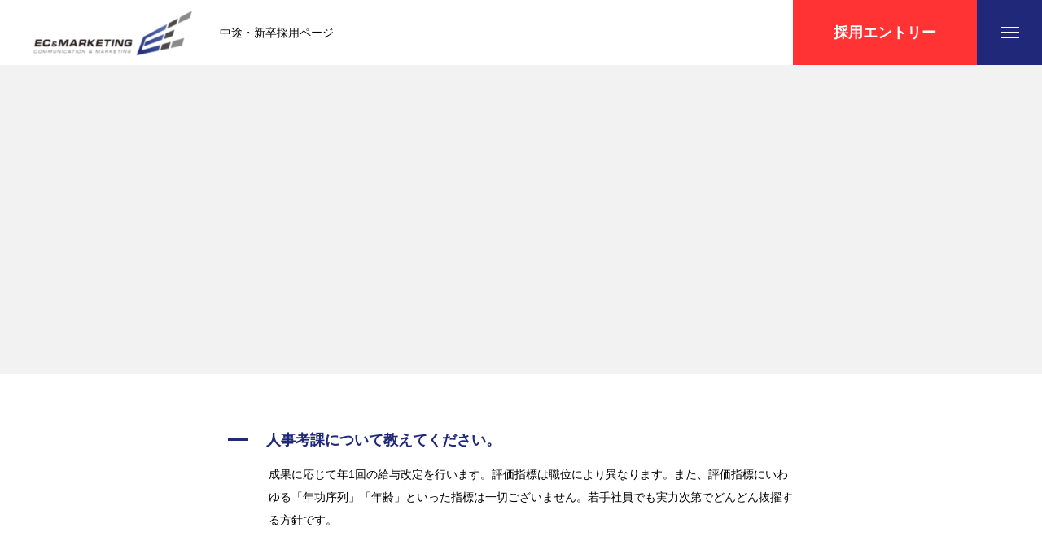

--- FILE ---
content_type: text/html; charset=UTF-8
request_url: https://recruit.ecmarketing.co.jp/ufaq/004-2/
body_size: 15229
content:
<!DOCTYPE html>
<html class="pc" lang="ja">
<head>
<meta charset="UTF-8">
<!--[if IE]><meta http-equiv="X-UA-Compatible" content="IE=edge"><![endif]-->
<meta name="viewport" content="width=device-width">
<title>人事考課について教えてください。 | ECマーケティング株式会社 中途・新卒採用ページ</title>
<meta name="description" content="成果に応じて年1回の給与改定を行います。評価指標は職位により異なります。また、評価指標にいわゆる「年功序列」「年齢」といった指標は一切ございません。若手社員でも実力次第でどんどん抜擢する方針です。">
<link rel="pingback" href="https://recruit.ecmarketing.co.jp/xmlrpc.php">
<link rel="shortcut icon" href="https://recruit.ecmarketing.co.jp/wp-content/uploads/2022/01/図1-1.png">
<meta name='robots' content='max-image-preview:large' />
<link rel="alternate" type="application/rss+xml" title="ECマーケティング株式会社 中途・新卒採用ページ &raquo; フィード" href="https://recruit.ecmarketing.co.jp/feed/" />
<link rel="alternate" type="application/rss+xml" title="ECマーケティング株式会社 中途・新卒採用ページ &raquo; コメントフィード" href="https://recruit.ecmarketing.co.jp/comments/feed/" />
<link rel="alternate" type="application/rss+xml" title="ECマーケティング株式会社 中途・新卒採用ページ &raquo; 人事考課について教えてください。 のコメントのフィード" href="https://recruit.ecmarketing.co.jp/ufaq/004-2/feed/" />
<link rel="alternate" title="oEmbed (JSON)" type="application/json+oembed" href="https://recruit.ecmarketing.co.jp/wp-json/oembed/1.0/embed?url=https%3A%2F%2Frecruit.ecmarketing.co.jp%2Fufaq%2F004-2%2F" />
<link rel="alternate" title="oEmbed (XML)" type="text/xml+oembed" href="https://recruit.ecmarketing.co.jp/wp-json/oembed/1.0/embed?url=https%3A%2F%2Frecruit.ecmarketing.co.jp%2Fufaq%2F004-2%2F&#038;format=xml" />
<style id='wp-img-auto-sizes-contain-inline-css' type='text/css'>
img:is([sizes=auto i],[sizes^="auto," i]){contain-intrinsic-size:3000px 1500px}
/*# sourceURL=wp-img-auto-sizes-contain-inline-css */
</style>
<link rel='stylesheet' id='style-css' href='https://recruit.ecmarketing.co.jp/wp-content/themes/massive_tcd084/style.css?ver=1.3.3' type='text/css' media='all' />
<style id='wp-block-library-inline-css' type='text/css'>
:root{--wp-block-synced-color:#7a00df;--wp-block-synced-color--rgb:122,0,223;--wp-bound-block-color:var(--wp-block-synced-color);--wp-editor-canvas-background:#ddd;--wp-admin-theme-color:#007cba;--wp-admin-theme-color--rgb:0,124,186;--wp-admin-theme-color-darker-10:#006ba1;--wp-admin-theme-color-darker-10--rgb:0,107,160.5;--wp-admin-theme-color-darker-20:#005a87;--wp-admin-theme-color-darker-20--rgb:0,90,135;--wp-admin-border-width-focus:2px}@media (min-resolution:192dpi){:root{--wp-admin-border-width-focus:1.5px}}.wp-element-button{cursor:pointer}:root .has-very-light-gray-background-color{background-color:#eee}:root .has-very-dark-gray-background-color{background-color:#313131}:root .has-very-light-gray-color{color:#eee}:root .has-very-dark-gray-color{color:#313131}:root .has-vivid-green-cyan-to-vivid-cyan-blue-gradient-background{background:linear-gradient(135deg,#00d084,#0693e3)}:root .has-purple-crush-gradient-background{background:linear-gradient(135deg,#34e2e4,#4721fb 50%,#ab1dfe)}:root .has-hazy-dawn-gradient-background{background:linear-gradient(135deg,#faaca8,#dad0ec)}:root .has-subdued-olive-gradient-background{background:linear-gradient(135deg,#fafae1,#67a671)}:root .has-atomic-cream-gradient-background{background:linear-gradient(135deg,#fdd79a,#004a59)}:root .has-nightshade-gradient-background{background:linear-gradient(135deg,#330968,#31cdcf)}:root .has-midnight-gradient-background{background:linear-gradient(135deg,#020381,#2874fc)}:root{--wp--preset--font-size--normal:16px;--wp--preset--font-size--huge:42px}.has-regular-font-size{font-size:1em}.has-larger-font-size{font-size:2.625em}.has-normal-font-size{font-size:var(--wp--preset--font-size--normal)}.has-huge-font-size{font-size:var(--wp--preset--font-size--huge)}.has-text-align-center{text-align:center}.has-text-align-left{text-align:left}.has-text-align-right{text-align:right}.has-fit-text{white-space:nowrap!important}#end-resizable-editor-section{display:none}.aligncenter{clear:both}.items-justified-left{justify-content:flex-start}.items-justified-center{justify-content:center}.items-justified-right{justify-content:flex-end}.items-justified-space-between{justify-content:space-between}.screen-reader-text{border:0;clip-path:inset(50%);height:1px;margin:-1px;overflow:hidden;padding:0;position:absolute;width:1px;word-wrap:normal!important}.screen-reader-text:focus{background-color:#ddd;clip-path:none;color:#444;display:block;font-size:1em;height:auto;left:5px;line-height:normal;padding:15px 23px 14px;text-decoration:none;top:5px;width:auto;z-index:100000}html :where(.has-border-color){border-style:solid}html :where([style*=border-top-color]){border-top-style:solid}html :where([style*=border-right-color]){border-right-style:solid}html :where([style*=border-bottom-color]){border-bottom-style:solid}html :where([style*=border-left-color]){border-left-style:solid}html :where([style*=border-width]){border-style:solid}html :where([style*=border-top-width]){border-top-style:solid}html :where([style*=border-right-width]){border-right-style:solid}html :where([style*=border-bottom-width]){border-bottom-style:solid}html :where([style*=border-left-width]){border-left-style:solid}html :where(img[class*=wp-image-]){height:auto;max-width:100%}:where(figure){margin:0 0 1em}html :where(.is-position-sticky){--wp-admin--admin-bar--position-offset:var(--wp-admin--admin-bar--height,0px)}@media screen and (max-width:600px){html :where(.is-position-sticky){--wp-admin--admin-bar--position-offset:0px}}

/*# sourceURL=wp-block-library-inline-css */
</style><style id='wp-block-paragraph-inline-css' type='text/css'>
.is-small-text{font-size:.875em}.is-regular-text{font-size:1em}.is-large-text{font-size:2.25em}.is-larger-text{font-size:3em}.has-drop-cap:not(:focus):first-letter{float:left;font-size:8.4em;font-style:normal;font-weight:100;line-height:.68;margin:.05em .1em 0 0;text-transform:uppercase}body.rtl .has-drop-cap:not(:focus):first-letter{float:none;margin-left:.1em}p.has-drop-cap.has-background{overflow:hidden}:root :where(p.has-background){padding:1.25em 2.375em}:where(p.has-text-color:not(.has-link-color)) a{color:inherit}p.has-text-align-left[style*="writing-mode:vertical-lr"],p.has-text-align-right[style*="writing-mode:vertical-rl"]{rotate:180deg}
/*# sourceURL=https://recruit.ecmarketing.co.jp/wp-includes/blocks/paragraph/style.min.css */
</style>
<style id='global-styles-inline-css' type='text/css'>
:root{--wp--preset--aspect-ratio--square: 1;--wp--preset--aspect-ratio--4-3: 4/3;--wp--preset--aspect-ratio--3-4: 3/4;--wp--preset--aspect-ratio--3-2: 3/2;--wp--preset--aspect-ratio--2-3: 2/3;--wp--preset--aspect-ratio--16-9: 16/9;--wp--preset--aspect-ratio--9-16: 9/16;--wp--preset--color--black: #000000;--wp--preset--color--cyan-bluish-gray: #abb8c3;--wp--preset--color--white: #ffffff;--wp--preset--color--pale-pink: #f78da7;--wp--preset--color--vivid-red: #cf2e2e;--wp--preset--color--luminous-vivid-orange: #ff6900;--wp--preset--color--luminous-vivid-amber: #fcb900;--wp--preset--color--light-green-cyan: #7bdcb5;--wp--preset--color--vivid-green-cyan: #00d084;--wp--preset--color--pale-cyan-blue: #8ed1fc;--wp--preset--color--vivid-cyan-blue: #0693e3;--wp--preset--color--vivid-purple: #9b51e0;--wp--preset--gradient--vivid-cyan-blue-to-vivid-purple: linear-gradient(135deg,rgb(6,147,227) 0%,rgb(155,81,224) 100%);--wp--preset--gradient--light-green-cyan-to-vivid-green-cyan: linear-gradient(135deg,rgb(122,220,180) 0%,rgb(0,208,130) 100%);--wp--preset--gradient--luminous-vivid-amber-to-luminous-vivid-orange: linear-gradient(135deg,rgb(252,185,0) 0%,rgb(255,105,0) 100%);--wp--preset--gradient--luminous-vivid-orange-to-vivid-red: linear-gradient(135deg,rgb(255,105,0) 0%,rgb(207,46,46) 100%);--wp--preset--gradient--very-light-gray-to-cyan-bluish-gray: linear-gradient(135deg,rgb(238,238,238) 0%,rgb(169,184,195) 100%);--wp--preset--gradient--cool-to-warm-spectrum: linear-gradient(135deg,rgb(74,234,220) 0%,rgb(151,120,209) 20%,rgb(207,42,186) 40%,rgb(238,44,130) 60%,rgb(251,105,98) 80%,rgb(254,248,76) 100%);--wp--preset--gradient--blush-light-purple: linear-gradient(135deg,rgb(255,206,236) 0%,rgb(152,150,240) 100%);--wp--preset--gradient--blush-bordeaux: linear-gradient(135deg,rgb(254,205,165) 0%,rgb(254,45,45) 50%,rgb(107,0,62) 100%);--wp--preset--gradient--luminous-dusk: linear-gradient(135deg,rgb(255,203,112) 0%,rgb(199,81,192) 50%,rgb(65,88,208) 100%);--wp--preset--gradient--pale-ocean: linear-gradient(135deg,rgb(255,245,203) 0%,rgb(182,227,212) 50%,rgb(51,167,181) 100%);--wp--preset--gradient--electric-grass: linear-gradient(135deg,rgb(202,248,128) 0%,rgb(113,206,126) 100%);--wp--preset--gradient--midnight: linear-gradient(135deg,rgb(2,3,129) 0%,rgb(40,116,252) 100%);--wp--preset--font-size--small: 13px;--wp--preset--font-size--medium: 20px;--wp--preset--font-size--large: 36px;--wp--preset--font-size--x-large: 42px;--wp--preset--spacing--20: 0.44rem;--wp--preset--spacing--30: 0.67rem;--wp--preset--spacing--40: 1rem;--wp--preset--spacing--50: 1.5rem;--wp--preset--spacing--60: 2.25rem;--wp--preset--spacing--70: 3.38rem;--wp--preset--spacing--80: 5.06rem;--wp--preset--shadow--natural: 6px 6px 9px rgba(0, 0, 0, 0.2);--wp--preset--shadow--deep: 12px 12px 50px rgba(0, 0, 0, 0.4);--wp--preset--shadow--sharp: 6px 6px 0px rgba(0, 0, 0, 0.2);--wp--preset--shadow--outlined: 6px 6px 0px -3px rgb(255, 255, 255), 6px 6px rgb(0, 0, 0);--wp--preset--shadow--crisp: 6px 6px 0px rgb(0, 0, 0);}:where(.is-layout-flex){gap: 0.5em;}:where(.is-layout-grid){gap: 0.5em;}body .is-layout-flex{display: flex;}.is-layout-flex{flex-wrap: wrap;align-items: center;}.is-layout-flex > :is(*, div){margin: 0;}body .is-layout-grid{display: grid;}.is-layout-grid > :is(*, div){margin: 0;}:where(.wp-block-columns.is-layout-flex){gap: 2em;}:where(.wp-block-columns.is-layout-grid){gap: 2em;}:where(.wp-block-post-template.is-layout-flex){gap: 1.25em;}:where(.wp-block-post-template.is-layout-grid){gap: 1.25em;}.has-black-color{color: var(--wp--preset--color--black) !important;}.has-cyan-bluish-gray-color{color: var(--wp--preset--color--cyan-bluish-gray) !important;}.has-white-color{color: var(--wp--preset--color--white) !important;}.has-pale-pink-color{color: var(--wp--preset--color--pale-pink) !important;}.has-vivid-red-color{color: var(--wp--preset--color--vivid-red) !important;}.has-luminous-vivid-orange-color{color: var(--wp--preset--color--luminous-vivid-orange) !important;}.has-luminous-vivid-amber-color{color: var(--wp--preset--color--luminous-vivid-amber) !important;}.has-light-green-cyan-color{color: var(--wp--preset--color--light-green-cyan) !important;}.has-vivid-green-cyan-color{color: var(--wp--preset--color--vivid-green-cyan) !important;}.has-pale-cyan-blue-color{color: var(--wp--preset--color--pale-cyan-blue) !important;}.has-vivid-cyan-blue-color{color: var(--wp--preset--color--vivid-cyan-blue) !important;}.has-vivid-purple-color{color: var(--wp--preset--color--vivid-purple) !important;}.has-black-background-color{background-color: var(--wp--preset--color--black) !important;}.has-cyan-bluish-gray-background-color{background-color: var(--wp--preset--color--cyan-bluish-gray) !important;}.has-white-background-color{background-color: var(--wp--preset--color--white) !important;}.has-pale-pink-background-color{background-color: var(--wp--preset--color--pale-pink) !important;}.has-vivid-red-background-color{background-color: var(--wp--preset--color--vivid-red) !important;}.has-luminous-vivid-orange-background-color{background-color: var(--wp--preset--color--luminous-vivid-orange) !important;}.has-luminous-vivid-amber-background-color{background-color: var(--wp--preset--color--luminous-vivid-amber) !important;}.has-light-green-cyan-background-color{background-color: var(--wp--preset--color--light-green-cyan) !important;}.has-vivid-green-cyan-background-color{background-color: var(--wp--preset--color--vivid-green-cyan) !important;}.has-pale-cyan-blue-background-color{background-color: var(--wp--preset--color--pale-cyan-blue) !important;}.has-vivid-cyan-blue-background-color{background-color: var(--wp--preset--color--vivid-cyan-blue) !important;}.has-vivid-purple-background-color{background-color: var(--wp--preset--color--vivid-purple) !important;}.has-black-border-color{border-color: var(--wp--preset--color--black) !important;}.has-cyan-bluish-gray-border-color{border-color: var(--wp--preset--color--cyan-bluish-gray) !important;}.has-white-border-color{border-color: var(--wp--preset--color--white) !important;}.has-pale-pink-border-color{border-color: var(--wp--preset--color--pale-pink) !important;}.has-vivid-red-border-color{border-color: var(--wp--preset--color--vivid-red) !important;}.has-luminous-vivid-orange-border-color{border-color: var(--wp--preset--color--luminous-vivid-orange) !important;}.has-luminous-vivid-amber-border-color{border-color: var(--wp--preset--color--luminous-vivid-amber) !important;}.has-light-green-cyan-border-color{border-color: var(--wp--preset--color--light-green-cyan) !important;}.has-vivid-green-cyan-border-color{border-color: var(--wp--preset--color--vivid-green-cyan) !important;}.has-pale-cyan-blue-border-color{border-color: var(--wp--preset--color--pale-cyan-blue) !important;}.has-vivid-cyan-blue-border-color{border-color: var(--wp--preset--color--vivid-cyan-blue) !important;}.has-vivid-purple-border-color{border-color: var(--wp--preset--color--vivid-purple) !important;}.has-vivid-cyan-blue-to-vivid-purple-gradient-background{background: var(--wp--preset--gradient--vivid-cyan-blue-to-vivid-purple) !important;}.has-light-green-cyan-to-vivid-green-cyan-gradient-background{background: var(--wp--preset--gradient--light-green-cyan-to-vivid-green-cyan) !important;}.has-luminous-vivid-amber-to-luminous-vivid-orange-gradient-background{background: var(--wp--preset--gradient--luminous-vivid-amber-to-luminous-vivid-orange) !important;}.has-luminous-vivid-orange-to-vivid-red-gradient-background{background: var(--wp--preset--gradient--luminous-vivid-orange-to-vivid-red) !important;}.has-very-light-gray-to-cyan-bluish-gray-gradient-background{background: var(--wp--preset--gradient--very-light-gray-to-cyan-bluish-gray) !important;}.has-cool-to-warm-spectrum-gradient-background{background: var(--wp--preset--gradient--cool-to-warm-spectrum) !important;}.has-blush-light-purple-gradient-background{background: var(--wp--preset--gradient--blush-light-purple) !important;}.has-blush-bordeaux-gradient-background{background: var(--wp--preset--gradient--blush-bordeaux) !important;}.has-luminous-dusk-gradient-background{background: var(--wp--preset--gradient--luminous-dusk) !important;}.has-pale-ocean-gradient-background{background: var(--wp--preset--gradient--pale-ocean) !important;}.has-electric-grass-gradient-background{background: var(--wp--preset--gradient--electric-grass) !important;}.has-midnight-gradient-background{background: var(--wp--preset--gradient--midnight) !important;}.has-small-font-size{font-size: var(--wp--preset--font-size--small) !important;}.has-medium-font-size{font-size: var(--wp--preset--font-size--medium) !important;}.has-large-font-size{font-size: var(--wp--preset--font-size--large) !important;}.has-x-large-font-size{font-size: var(--wp--preset--font-size--x-large) !important;}
/*# sourceURL=global-styles-inline-css */
</style>

<style id='classic-theme-styles-inline-css' type='text/css'>
/*! This file is auto-generated */
.wp-block-button__link{color:#fff;background-color:#32373c;border-radius:9999px;box-shadow:none;text-decoration:none;padding:calc(.667em + 2px) calc(1.333em + 2px);font-size:1.125em}.wp-block-file__button{background:#32373c;color:#fff;text-decoration:none}
/*# sourceURL=/wp-includes/css/classic-themes.min.css */
</style>
<link rel='stylesheet' id='contact-form-7-css' href='https://recruit.ecmarketing.co.jp/wp-content/plugins/contact-form-7/includes/css/styles.css?ver=5.5.2' type='text/css' media='all' />
<link rel='stylesheet' id='contact-form-7-confirm-css' href='https://recruit.ecmarketing.co.jp/wp-content/plugins/contact-form-7-add-confirm/includes/css/styles.css?ver=5.1' type='text/css' media='all' />
<script type="text/javascript" src="https://recruit.ecmarketing.co.jp/wp-includes/js/jquery/jquery.min.js?ver=3.7.1" id="jquery-core-js"></script>
<script type="text/javascript" src="https://recruit.ecmarketing.co.jp/wp-includes/js/jquery/jquery-migrate.min.js?ver=3.4.1" id="jquery-migrate-js"></script>
<link rel="https://api.w.org/" href="https://recruit.ecmarketing.co.jp/wp-json/" /><link rel="alternate" title="JSON" type="application/json" href="https://recruit.ecmarketing.co.jp/wp-json/wp/v2/ufaq/317" /><link rel="canonical" href="https://recruit.ecmarketing.co.jp/ufaq/004-2/" />
<link rel='shortlink' href='https://recruit.ecmarketing.co.jp/?p=317' />
    
    <script type="text/javascript">
        var ajaxurl = 'https://recruit.ecmarketing.co.jp/wp-admin/admin-ajax.php';
    </script>

<link rel="stylesheet" href="https://recruit.ecmarketing.co.jp/wp-content/themes/massive_tcd084/css/design-plus.css?ver=1.3.3">
<link rel="stylesheet" href="https://recruit.ecmarketing.co.jp/wp-content/themes/massive_tcd084/css/sns-botton.css?ver=1.3.3">
<link rel="stylesheet" media="screen and (max-width:1200px)" href="https://recruit.ecmarketing.co.jp/wp-content/themes/massive_tcd084/css/responsive.css?ver=1.3.3">
<link rel="stylesheet" media="screen and (max-width:1200px)" href="https://recruit.ecmarketing.co.jp/wp-content/themes/massive_tcd084/css/footer-bar.css?ver=1.3.3">

<script src="https://recruit.ecmarketing.co.jp/wp-content/themes/massive_tcd084/js/jquery.easing.1.4.js?ver=1.3.3"></script>
<script src="https://recruit.ecmarketing.co.jp/wp-content/themes/massive_tcd084/js/jscript.js?ver=1.3.3"></script>
<script src="https://recruit.ecmarketing.co.jp/wp-content/themes/massive_tcd084/js/comment.js?ver=1.3.3"></script>
<script src="https://recruit.ecmarketing.co.jp/wp-content/themes/massive_tcd084/js/parallax.js?ver=1.3.3"></script>

<link rel="stylesheet" href="https://recruit.ecmarketing.co.jp/wp-content/themes/massive_tcd084/js/simplebar.css?ver=1.3.3">
<script src="https://recruit.ecmarketing.co.jp/wp-content/themes/massive_tcd084/js/simplebar.min.js?ver=1.3.3"></script>




<style type="text/css">

body, input, textarea { font-family: Arial, "Hiragino Sans", "ヒラギノ角ゴ ProN", "Hiragino Kaku Gothic ProN", "游ゴシック", YuGothic, "メイリオ", Meiryo, sans-serif; }

.rich_font, .p-vertical { font-family: Arial, "Hiragino Sans", "ヒラギノ角ゴ ProN", "Hiragino Kaku Gothic ProN", "游ゴシック", YuGothic, "メイリオ", Meiryo, sans-serif; font-weight:500; }

.rich_font_type1 { font-family: Arial, "Hiragino Kaku Gothic ProN", "ヒラギノ角ゴ ProN W3", "メイリオ", Meiryo, sans-serif; }
.rich_font_type2 { font-family: Arial, "Hiragino Sans", "ヒラギノ角ゴ ProN", "Hiragino Kaku Gothic ProN", "游ゴシック", YuGothic, "メイリオ", Meiryo, sans-serif; font-weight:500; }
.rich_font_type3 { font-family: "Times New Roman" , "游明朝" , "Yu Mincho" , "游明朝体" , "YuMincho" , "ヒラギノ明朝 Pro W3" , "Hiragino Mincho Pro" , "HiraMinProN-W3" , "HGS明朝E" , "ＭＳ Ｐ明朝" , "MS PMincho" , serif; font-weight:500; }

.post_content, #next_prev_post { font-family: "Times New Roman" , "游明朝" , "Yu Mincho" , "游明朝体" , "YuMincho" , "ヒラギノ明朝 Pro W3" , "Hiragino Mincho Pro" , "HiraMinProN-W3" , "HGS明朝E" , "ＭＳ Ｐ明朝" , "MS PMincho" , serif; }
.widget_headline, .widget_tab_post_list_button a, .search_box_headline { font-family: Arial, "Hiragino Sans", "ヒラギノ角ゴ ProN", "Hiragino Kaku Gothic ProN", "游ゴシック", YuGothic, "メイリオ", Meiryo, sans-serif; }

.pc .header_fix #header, .mobile .header_fix_mobile #header { background:rgba(255,255,255,1); }
#header:hover, html.open_menu #header { background:rgba(255,255,255,1) !important; }
#header_button a { font-size:18px; }
#header_button .num1 { color:#ffffff; background:#ff3333; }
#header_button .num1:hover { background:#ff7a7a; }
#menu_button { background:#1f2879; }
#menu_button:hover { background:#1f2879; }
#menu_button span { background:#ffffff; }
#drawer_menu { color:#ffffff; background:#1f2879; }
#drawer_menu a { color:#ffffff; }
#global_menu li a { font-size:20px; border-color:#7172ba; }
#global_menu .sub-menu li a { border-color:#444444 !important; }
#global_menu .sub-menu li a:hover { background:none; }
#global_menu li a:hover, #global_menu .menu-item-has-children.open > a { background:#121848; border-color:#121848; }
#drawer_footer_menu li a:hover, #drawer_footer_sns a:hover:before { color:#000000; }
#drawer_search { background:#ffffff; }
@media screen and (max-width:750px) {
  #global_menu li a { font-size:16px; }
}
#global_menu .child_menu { background:#000000; }
#global_menu a .sub_title { color:#7172ba; }
.mega_menu .title { font-size:14px; }
.mega_menu a:before {
  background: -moz-linear-gradient(left,  rgba(13,55,71,1) 0%, rgba(13,55,71,0) 100%);
  background: -webkit-linear-gradient(left,  rgba(13,55,71,1) 0%,rgba(13,55,71,0) 100%);
  background: linear-gradient(to right,  rgba(13,55,71,1) 0%,rgba(13,55,71,0) 100%);
}
@media screen and (max-width:750px) {
  .mega_menu .title { font-size:12px; }
}
#copyright { color:#ffffff; background:#1f2879; }
#return_top_pc a { border-color:#dddddd; background:#ffffff; }
#return_top_pc a:hover { background:#f2f2f2; }
#return_top_pc a:before { color:#000000 !important; }
#return_top a:before { color:#ffffff; }
#return_top a { background:#000000; }
#return_top a:hover { background:#121848; }
#footer_banner .title { font-size:22px; }
#footer_banner .desc { font-size:14px; }
#footer_banner .banner1 a { color:#ffffff !important; background:#1f2879; }
#footer_banner .banner1 a:hover { background:#121848; }
#footer_banner .banner2 a { color:#ffffff !important; background:#1f2879; }
#footer_banner .banner2 a:hover { background:#121848; }
#footer_menu .title { font-size:20px; }
#footer_menu .sub_title { font-size:16px; color:#1f2879; }
@media screen and (max-width:750px) {
  #footer_banner .title { font-size:18px; }
  #footer_banner .desc { font-size:12px; }
  #footer_menu .title { font-size:18px; }
  #footer_menu .sub_title { font-size:14px; }
}

.author_profile a.avatar img, .animate_image img, .animate_background .image, #recipe_archive .blur_image {
  width:100%; height:auto;
  -webkit-transition: transform  0.75s ease;
  transition: transform  0.75s ease;
}
.author_profile a.avatar:hover img, .animate_image:hover img, .animate_background:hover .image, #recipe_archive a:hover .blur_image {
  -webkit-transform: scale(1.2);
  transform: scale(1.2);
}



a { color:#000; }

.cb_news_list .category_list li.active a,  #news_archive .category_list li.active a
  { color:#1f2879; }

#page_content #tcd_contact_form .wpcf7-submit, #tcd_contact_form .radio_list input:checked + .wpcf7-list-item-label:after
  { background:#1f2879; }

#submit_comment:hover, #cancel_comment_reply a:hover, #wp-calendar #prev a:hover, #wp-calendar #next a:hover, #wp-calendar td a:hover,
#post_pagination a:hover, #p_readmore .button:hover, .page_navi a:hover, #post_pagination a:hover,.c-pw__btn:hover, #post_pagination a:hover, #comment_tab li a:hover, #category_post .tab p:hover, .widget_tab_post_list_button a:hover,
#header_slider .slick-dots button:hover::before, #header_slider .slick-dots .slick-active button::before, .interview_image_slider_main .slick-dots button:hover::before, .interview_image_slider_main .slick-dots .slick-active button::before,
#page_content #tcd_contact_form .wpcf7-submit:hover
  { background-color:#121848; }

#comment_textarea textarea:focus, .c-pw__box-input:focus, .page_navi a:hover, .page_navi span.current, #post_pagination p, #post_pagination a:hover
  { border-color:#121848; }

a:hover, #header_logo a:hover, #header_slider_button:hover:before, #footer a:hover, #footer_social_link li a:hover:before, #bread_crumb a:hover, #bread_crumb li.home a:hover:after, #next_prev_post a:hover,
.single_copy_title_url_btn:hover, .tcdw_search_box_widget .search_area .search_button:hover:before, .styled_post_list1 a:hover .title, #return_top_pc a:hover:before, #blog_header .news_meta li a:hover, #blog_header .meta li.category a:hover,
#single_author_title_area .author_link li a:hover:before, .author_profile a:hover, .author_profile .author_link li a:hover:before, #post_meta_bottom a:hover, .cardlink_title a:hover, .comment a:hover, .comment_form_wrapper a:hover, #searchform .submit_button:hover:before,
#drawer_search .button label:hover:before, #related_post .category a:hover, #global_menu .sub-menu li a:hover
  { color:#3348ce; }

.post_content a { color:#1f2879; }
.post_content a:hover { color:#121848; }

.news_cat_id5, .news_cat_id5 a { color:#d90000 !important; }
.news_cat_id5 a:hover { color:#fff !important; background:#d90000; border-color:#d90000; }
.news_cat_id6, .news_cat_id6 a { color:#d90000 !important; }
.news_cat_id6 a:hover { color:#fff !important; background:#d90000; border-color:#d90000; }
.news_cat_id7, .news_cat_id7 a { color:#d90000 !important; }
.news_cat_id7 a:hover { color:#fff !important; background:#d90000; border-color:#d90000; }
/* 全体共通
---------------------------*/
.post_content p {
    line-height: 2;
    font-size: 14px;
}
.lp_page {
    width: 1030px;
    padding: 70px 30px 0;
}
.onlySp {
    display: none;
}
.banner_content.num4 .cb_link_button a.button_animation_type2:hover {
    color: #fff !important;
}

@media screen and (max-width:768px) { 
.lp_page {
    padding: 70px 10px 0;
}
.onlyPc {
    display: none;
}
.onlySp {
    display: block;
}
}

/* 見出し
---------------------------*/
.lp_content .content_header .headline.show_border {
    border-bottom: 1px solid #ddd;
    padding: 0 0 60px 0;
    margin: 0 0 30px 0;
}

/* ヘッダー
---------------------------*/
#header_slider_wrap,
#header_slider,
#header_slider .item {
max-height: 550px;
}
@media screen and (min-width:768px) { 

#header_slider .catch {
    font-size: 50px !important;
    letter-spacing: 0.05em;
    color: #ffffff;
    font-weight: bold;
    border: solid 5px #ffffff;
    padding: 45px 15px;
    max-width: 800px;
    background-color: rgba(0,0,0,0.3);
    margin: 0 auto;
    width: 80%;
}
}
@media screen and (max-width:768px) { 
#header_slider .caption {
    padding: 0 20px;
    top: auto;
    bottom: 5%;
}
#header_slider .catch {
    background-color: rgba(0,0,0,.3);
    border: 5px solid #fff;
    font-weight: 600;
    letter-spacing: 0;
    padding: 50px 5px;
}
}

/* トップコンテンツ
---------------------------*/
#cb_content_1 {
    padding: 150px 0 40px 0;
    background: #1f2879;
    background-image: url(http://recruit.ecmarketing.co.jp/wp-content/uploads/2021/10/top_bg.png);
    background-repeat: no-repeat;
    background-size: cover;
    background-position: top;
    color: #ffffff;
}


.cb_box_content.num1 .num1 .headline,
.cb_box_content.num1 .num2 .headline,
.cb_box_content.num1 .num3 .headline {
    color: #ffffff !important;
}

.cb_box_content .box_content .content_top {
    color: #1f2879;
}

.cb_box_content.num1 .num1 .content_top,
.cb_box_content.num1 .num2 .content_top,
.cb_box_content.num1 .num3 .content_top {
    background: #ffffff !important;
}

@media screen and (min-width:769px) { 
  br.sp {
    display: none;
  }
}

/* インタビュー&amp;トーク
---------------------------*/
#cb_content_2 {
    padding-top: 110px;
}
.cb_content .desc_image {
    margin: 20px auto 50px;
}



/* フッター
---------------------------*/
#footer {
    background: #eeeeee
}

#footer_bottom {
    background: #ffffff;
    border-top: none;
}
#footer_menu .footer_menu {
    border-left: none;
}

#footer_menu .footer_menu:last-of-type {
    border-right: none;
}

/* 下層
---------------------------*/
@media screen and (max-width:768px) { 
body.page-template-page-lp #page_header .link_button {
    max-width: 100%;
}
}

/* 下層 - インタビュー
---------------------------*/

@media screen and (max-width:768px) { 
.interview-template-default .post_content * {
    line-height: 2;
}
  #interview_header_inner .catch {
    top: 75%;
}
}
.styled_h2 {
  font-size:26px !important; text-align:left; color:#ffffff; background:#000000;  border-top:0px solid #dddddd;
  border-bottom:0px solid #dddddd;
  border-left:0px solid #dddddd;
  border-right:0px solid #dddddd;
  padding:15px 15px 15px 15px !important;
  margin:0px 0px 30px !important;
}
.styled_h3 {
  font-size:22px !important; text-align:left; color:#000000;   border-top:0px solid #dddddd;
  border-bottom:0px solid #dddddd;
  border-left:2px solid #000000;
  border-right:0px solid #dddddd;
  padding:6px 0px 6px 16px !important;
  margin:0px 0px 30px !important;
}
.styled_h4 {
  font-size:16px !important; text-align:left; color:#000000;   border-top:0px solid #dddddd;
  border-bottom:1px solid #dddddd;
  border-left:0px solid #dddddd;
  border-right:0px solid #dddddd;
  padding:3px 0px 3px 20px !important;
  margin:0px 0px 30px !important;
}
.styled_h5 {
  font-size:14px !important; text-align:left; color:#000000;   border-top:0px solid #dddddd;
  border-bottom:1px solid #dddddd;
  border-left:0px solid #dddddd;
  border-right:0px solid #dddddd;
  padding:3px 0px 3px 24px !important;
  margin:0px 0px 30px !important;
}
.q_custom_button1 {
  color:#ffffff !important;
  border-color:rgba(255,255,255,0);
}
.q_custom_button1.animation_type1 { background:#ff3333; }
.q_custom_button1:hover, .q_custom_button1:focus {
  color:#ffffff !important;
  border-color:rgba(255,255,255,0);
}
.q_custom_button1.animation_type1:hover { background:#ff3333; }
.q_custom_button1:before { background:#ff3333; }
.q_custom_button2 {
  color:#ffffff !important;
  border-color:rgba(83,83,83,1);
}
.q_custom_button2.animation_type1 { background:#535353; }
.q_custom_button2:hover, .q_custom_button2:focus {
  color:#ffffff !important;
  border-color:rgba(125,125,125,1);
}
.q_custom_button2.animation_type1:hover { background:#7d7d7d; }
.q_custom_button2:before { background:#7d7d7d; }
.q_custom_button3 {
  color:#ffffff !important;
  border-color:rgba(83,83,83,1);
}
.q_custom_button3.animation_type1 { background:#535353; }
.q_custom_button3:hover, .q_custom_button3:focus {
  color:#ffffff !important;
  border-color:rgba(125,125,125,1);
}
.q_custom_button3.animation_type1:hover { background:#7d7d7d; }
.q_custom_button3:before { background:#7d7d7d; }
.speech_balloon_left1 .speach_balloon_text { background-color: #ffdfdf; border-color: #ffdfdf; color: #000000 }
.speech_balloon_left1 .speach_balloon_text::before { border-right-color: #ffdfdf }
.speech_balloon_left1 .speach_balloon_text::after { border-right-color: #ffdfdf }
.speech_balloon_left2 .speach_balloon_text { background-color: #ffffff; border-color: #ff5353; color: #000000 }
.speech_balloon_left2 .speach_balloon_text::before { border-right-color: #ff5353 }
.speech_balloon_left2 .speach_balloon_text::after { border-right-color: #ffffff }
.speech_balloon_right1 .speach_balloon_text { background-color: #ccf4ff; border-color: #ccf4ff; color: #000000 }
.speech_balloon_right1 .speach_balloon_text::before { border-left-color: #ccf4ff }
.speech_balloon_right1 .speach_balloon_text::after { border-left-color: #ccf4ff }
.speech_balloon_right2 .speach_balloon_text { background-color: #ffffff; border-color: #0789b5; color: #000000 }
.speech_balloon_right2 .speach_balloon_text::before { border-left-color: #0789b5 }
.speech_balloon_right2 .speach_balloon_text::after { border-left-color: #ffffff }
.qt_google_map .pb_googlemap_custom-overlay-inner { background:#1f2879; color:#ffffff; }
.qt_google_map .pb_googlemap_custom-overlay-inner::after { border-color:#1f2879 transparent transparent transparent; }
</style>

<style id="current-page-style" type="text/css">
#blog_header .title { font-size:40px;  }
#article .post_content { font-size:14px; }
#related_post .headline { font-size:20px; }
#related_post .title { font-size:16px; }
#category_post .tab p { font-size:14px; background:#000000; }
#category_post .tab p:hover { background:#333333; }
.mobile_device #category_post .tab p:hover { background:#fff !important; }
#category_post .title { font-size:14px; }
#comments .headline { font-size:20px; }
@media screen and (max-width:1100px) {
  #blog_header .title { font-size:30px; }
}
@media screen and (max-width:850px) {
  #blog_header .title { font-size:20px; }
  #article .post_content { font-size:14px; }
  #related_post .headline { font-size:14px; }
  #related_post .title { font-size:14px; }
  #category_post .tab p { font-size:14px; }
  #category_post .title { font-size:14px; }
  #comments .headline { font-size:14px; }
}
#site_loader_overlay.active #site_loader_animation {
  opacity:0;
  -webkit-transition: all 1.0s cubic-bezier(0.22, 1, 0.36, 1) 0s; transition: all 1.0s cubic-bezier(0.22, 1, 0.36, 1) 0s;
}
</style>


		<style type="text/css" id="wp-custom-css">
			.post_content, #next_prev_post{
	font-family: Arial, "Hiragino Sans", "ヒラギノ角ゴ ProN", "Hiragino Kaku Gothic ProN", "游ゴシック", YuGothic, "メイリオ", Meiryo, sans-serif;
}
.date-595 input{
	min-height:35px;
	display:block;
	background:#fff;
}
#header_button a.num1{
	font-weight:bold;
}
.cb_box_content.num1 .box_content .caption{
	font-size:16px;
}
#footer_banner .banner1 a:hover,
#footer_banner .banner2 a:hover{
	background:#c00;
}
/* 下層ページ アイキャッチ */
@media screen and (min-width:768px) {
/* PC */
#page_header{
height: 380px;
}
#interview_header_inner .catch{
top: 40%;	
}
body.single-interview #page_header{
height: 600px;
width: 1030px;
margin: 50px auto 0;
border:1px solid #ddd;
	box-shadow:0 0 20px #ccc;
	}
body.single-interview #interview_header_inner .catch{
top: 65%;	
}
	#interview_header_bottom{
		min-height:auto;
	}
	#interview_header_bottom .catch_area{
		padding:25px;
	}
#page_header	.bg_image{
		background-position: center -100px;
	background-repeat: no-repeat;
	}	
}
@media screen and (max-width:767px) {
	/* SP */
#page_header	.bg_image{
		background-position: center top;
	background-repeat: no-repeat;}	
	body.single-interview #interview_header_inner .catch{
left:0;	}
}

.entryBtn a:hover{
	color:#fff;
	opacity:0.8;
}

/* margin調整 */
	.guideline td{
		line-height:2em;
	}
.rich_font_type2{
	font-weight:bold;
}
@media screen and (min-width:768px) {
	/* PC向けのCSS指定 */
	/* TOP */
	#cb_content_1{
		padding: 80px 0 40px 0;
		line-height:2em;
	}
	.cb_content .header_desc{
		line-height:2em;
	}
	.cb_box_content.no_desc_image .cb_contents_inner{
		margin-bottom:60px;
	}
	.cb_box_content .box_content .content_top{
		height:300px;
		padding: 0 45px;
	}
	.cb_box_content .box_content .desc{
		line-height:2em;
	}
	.cb_box_content .box_content .content_bottom{
		height:300px;
	}
	.cb_box_content .box_content .image{
		top:45%;
	}
	.cb_box_content .box_content .caption{
	bottom:15px;
	}
	#cb_content_2{
		padding-top: 60px;
	}
	.cb_content .desc_image{
		margin-bottom:40px;
	}
	.cb_interview_list .cb_link_button{
		margin-top:30px;
	}
	.cb_content{
		padding: 60px 0;
	}
	.banner_content{
		height:400px;
	}
	.banner_content .desc{
		line-height:2em;
	}
	.banner_content .cb_link_button{
		margin:50px 0 0 0;
	}
	#footer_menu .footer_menu{
		padding: 58px 60px 60px;
	}
	/* 下層 */
#child_lp_page431{
	width:1200px;
}
	#child_lp_page364 .lp_content.num1{
    padding: 60px 20px 0;
	}
.lp_content .content_header .headline.show_border{
		padding:0 0 30px 0;
	}
#child_lp_page466.lp_page{
		padding:50px 0 0 ;
	}
.lp_page{
		padding:60px 0 0 ;
	}
	.lp_content{
		margin:0 0 60px;
	}
	#child_lp_page470 .lp_free_space.num0{
		padding:30px 30px 50px;
	}
	.post_col{
		margin-bottom:0;
	}
	#interview_archive{
		padding:0 0 40px;
	}
	#header_category_button_wrap{
		margin-top:60px;
	}
	#blog_archive{
		padding:60px 0 40px;
	}
	#blog_header {
    height: 380px;
	}
	#blog_single #article{
		padding:60px 0 60px;
	}
	#widget_area{
		padding:60px 0;
	}
	.widget_content.tab_post_list_widget{
		background:#fff;
		margin-bottom:0;
	}
	.widget_tab_post_list li.no_post:last-child{
		padding:10px;
		display:block;
	}
	#bread_crumb{
		display:none;
	}
	#child_lp_page196 .lp_free_space.num1 .content_header .desc,
	#child_lp_page196 .lp_free_space.num2 .content_header .desc,
	#child_lp_page234 .faq_content.num2 .faq_list .question{
		font-size:14px;
	}
	#child_lp_page234 .faq_content.num2 .content_header .headline,
	#child_lp_page234 .faq_content.num4 .content_header .headline,
	#child_lp_page234 .faq_content.num6 .content_header .headline{
		padding-top:60px;
	}

	.faq_list{
		margin-top:60px;
	}
	.post_content h4{
		font-size:18px;
	}
	.post_content p.ttl{
		font-size:16px;
	}
	#interview_content_builder{
		padding-top:60px;
	}
	.interview_free_space.num0{
		margin-top:0;
	}
	.post_content li, .post_content dt, .post_content dd{
		line-height:2em;
	}
	.post_content ul, .post_content ol, .post_content dl,
	.post_content dd{
			margin-bottom:0;
	}
	#interview_single{
		padding-bottom:0;
	}
	#related_interview{
		padding:60px 0;
	}
	#related_interview .headline{
		margin-bottom:60px;
	}
	.faq__list a{
		font-size:16px;
	}
}
@media screen and (max-width:767px) {
	/* SP向けのCSS指定 */
	/* TOP */
	#header_slider .caption{
		bottom: 20%;
	}
	#cb_content_1{
		padding: 65px 0 40px 0;
		line-height:2em;
	}
	.cb_box_content.num1 .box_content .headline{
		font-size: 34px;
	}
	.cb_box_content.num1 .cb_header .headline{
		line-height:1.5em;
	}
	.cb_box_content .box_content .content_top{
		padding:0 15px;
		height:280px;
		margin:0 25px;
	}
	.cb_box_content .box_content .caption{
		color: #1f2879;
	}
	.cb_box_content.num1 .box_content .desc{
		line-height: 2;
	}
	.cb_box_content .box_content .content_bottom{
		padding:0 15px;
		height:280px;
		margin:0 25px;
	}
	.cb_box_content .box_content .image{
		max-width:230px;
		top:45%;
	}
	.cb_box_content .box_content .caption{
		bottom:15px;
	}
	#cb_content_2{
		padding-top: 60px;
	}
	.cb_content .header_desc{
		line-height: 2;
	}
	.cb_content .desc_image{
		    margin: 20px auto 30px;
	}
	.banner_content{
		height:340px;
	}
	.banner_content .desc{
		line-height:2em;
	}
	#footer_menu li li{
		margin:0 0 15px 0;
	}
	/* 下層 */
	.lp_page{
		padding:60px 0 0 ;
	}
	#child_lp_page364 .lp_content .content_header{
		padding-bottom:60px;
	}
	#child_lp_page364 .lp_content.num1{
    padding: 60px 20px 0;
		margin-bottom:60px;
	}
	.lp_content .content_header .headline.show_border{
		padding:0 0 20px 0;
	}
	
	.footer_bar_icon_user:before{
	display:none;
}
.dp-footer-bar a .label{
	bottom:0;
}
#dp-footer-bar ul li:first-child a{
	background:#de0000;
	font-weight:bold;
}
	#dp-footer-bar ul li:last-child a{
		background:#b60000;
	font-weight:bold;
	}
/*企業情報*/
.company_block table li {
	display: inline-block;
	font-size: 5px;
	width: calc(50% - 10px);
}
.post_content td.companyListBox strong{
line-height:1.5;
	}
.post_content td.companyListBox{
line-height:0.6;
	}
}

/*新卒採用*/
.checkArea {
	margin-top: 30px;
	text-align: center;
}

/*よくある質問*/
	#child_lp_page234 .faq_content.num4 .faq_list .question,
	#child_lp_page234 .faq_content.num6 .faq_list .question{
  font-size: 14px;
}		</style>
		<link rel='stylesheet' id='ewd-ufaq-rrssb-css' href='https://recruit.ecmarketing.co.jp/wp-content/plugins/ultimate-faqs/assets/css/rrssb-min.css?ver=6.9' type='text/css' media='all' />
<link rel='stylesheet' id='ewd-ufaq-jquery-ui-css' href='https://recruit.ecmarketing.co.jp/wp-content/plugins/ultimate-faqs/assets/css/jquery-ui.min.css?ver=6.9' type='text/css' media='all' />
<link rel='stylesheet' id='ewd-ufaq-css-css' href='https://recruit.ecmarketing.co.jp/wp-content/plugins/ultimate-faqs/assets/css/ewd-ufaq.css?ver=6.9' type='text/css' media='all' />
</head>
<body id="body" class="wp-singular ufaq-template-default single single-ufaq postid-317 wp-theme-massive_tcd084">


<div id="container">

 
 
 <header id="header">
    <div id="header_logo">
   <h2 class="logo">
 <a href="https://recruit.ecmarketing.co.jp/" title="ECマーケティング株式会社 中途・新卒採用ページ">
    <img class="pc_logo_image" src="https://recruit.ecmarketing.co.jp/wp-content/uploads/2021/11/ECマーケティングロゴ-e1637322836977.gif?1768850549" alt="ECマーケティング株式会社 中途・新卒採用ページ" title="ECマーケティング株式会社 中途・新卒採用ページ" width="200" height="60" />
      <img class="mobile_logo_image type1" src="https://recruit.ecmarketing.co.jp/wp-content/uploads/2021/11/ECマーケティングロゴ-e1637322836977.gif?1768850549" alt="ECマーケティング株式会社 中途・新卒採用ページ" title="ECマーケティング株式会社 中途・新卒採用ページ" width="100" height="30" />
   </a>
</h2>

  </div>
    <h3 id="site_description" class="show_desc_pc show_desc_mobile"><span>中途・新卒採用ページ</span></h3>
      <div id="header_button" class="clearfix">
      <a class="num1" href="https://recruit.ecmarketing.co.jp/recruitment/" >
    <span>採用エントリー</span>
   </a>
    </div>
      <a id="menu_button" href="#"><span></span><span></span><span></span></a>
   </header>

  <div id="drawer_menu">
  <div id="drawer_menu_inner">
      <nav id="global_menu">
    <ul id="menu-gmenu" class="menu"><li id="menu-item-299" class="menu-item menu-item-type-custom menu-item-object-custom menu-item-home menu-item-299 "><a href="https://recruit.ecmarketing.co.jp/"><div class="inner"><span class="title">HOME</span><span class="sub_title">ホーム</span></div></a></li>
<li id="menu-item-302" class="menu-item menu-item-type-post_type menu-item-object-page menu-item-has-children menu-item-302 "><a href="https://recruit.ecmarketing.co.jp/company/" class="megamenu_button" data-megamenu="js-megamenu302"><div class="inner"><span class="title">COMPANY</span><span class="sub_title">会社を知る</span></div></a>
<ul class="sub-menu">
	<li id="menu-item-504" class="menu-item menu-item-type-post_type menu-item-object-page menu-item-504 "><a href="https://recruit.ecmarketing.co.jp/company/message/"><div class="inner"><span class="title">代表メッセージ</span></div></a></li>
	<li id="menu-item-505" class="menu-item menu-item-type-post_type menu-item-object-page menu-item-505 "><a href="https://recruit.ecmarketing.co.jp/company/principle/"><div class="inner"><span class="title">経営理念</span></div></a></li>
	<li id="menu-item-506" class="menu-item menu-item-type-post_type menu-item-object-page menu-item-506 "><a href="https://recruit.ecmarketing.co.jp/company/profile/"><div class="inner"><span class="title">企業情報</span></div></a></li>
	<li id="menu-item-541" class="menu-item menu-item-type-post_type menu-item-object-page menu-item-541 "><a href="https://recruit.ecmarketing.co.jp/company/office/"><div class="inner"><span class="title">オフィス紹介</span></div></a></li>
</ul>
</li>
<li id="menu-item-502" class="menu-item menu-item-type-post_type menu-item-object-page menu-item-has-children menu-item-502 "><a href="https://recruit.ecmarketing.co.jp/business/" class="megamenu_button" data-megamenu="js-megamenu502"><div class="inner"><span class="title">BUSINESS</span><span class="sub_title">仕事を知る</span></div></a>
<ul class="sub-menu">
	<li id="menu-item-508" class="menu-item menu-item-type-post_type menu-item-object-page menu-item-508 "><a href="https://recruit.ecmarketing.co.jp/business/about/"><div class="inner"><span class="title">わたしたちの仕事</span></div></a></li>
	<li id="menu-item-509" class="menu-item menu-item-type-post_type menu-item-object-page menu-item-509 "><a href="https://recruit.ecmarketing.co.jp/business/ecmism/"><div class="inner"><span class="title">ECMを表すキーワード</span></div></a></li>
	<li id="menu-item-514" class="menu-item menu-item-type-custom menu-item-object-custom menu-item-514 "><a href="https://recruit.ecmarketing.co.jp/interview/"><div class="inner"><span class="title">インタビュー</span></div></a></li>
	<li id="menu-item-515" class="menu-item menu-item-type-custom menu-item-object-custom menu-item-515 "><a href="https://recruit.ecmarketing.co.jp/blog/"><div class="inner"><span class="title">ブログ</span></div></a></li>
</ul>
</li>
<li id="menu-item-503" class="menu-item menu-item-type-post_type menu-item-object-page menu-item-has-children menu-item-503 "><a href="https://recruit.ecmarketing.co.jp/recruitment/" class="megamenu_button" data-megamenu="js-megamenu503"><div class="inner"><span class="title">RECRUITMENT</span><span class="sub_title">採用を知る</span></div></a>
<ul class="sub-menu">
	<li id="menu-item-516" class="menu-item menu-item-type-post_type menu-item-object-page menu-item-516 "><a href="https://recruit.ecmarketing.co.jp/recruitment/guideline/"><div class="inner"><span class="title">募集要項</span></div></a></li>
	<li id="menu-item-519" class="menu-item menu-item-type-post_type menu-item-object-page menu-item-519 "><a href="https://recruit.ecmarketing.co.jp/recruitment/faq/"><div class="inner"><span class="title">よくある質問</span></div></a></li>
	<li id="menu-item-518" class="menu-item menu-item-type-post_type menu-item-object-page menu-item-518 "><a href="https://recruit.ecmarketing.co.jp/recruitment/freshers-entry/"><div class="inner"><span class="title">新卒採用</span></div></a></li>
	<li id="menu-item-517" class="menu-item menu-item-type-post_type menu-item-object-page menu-item-517 "><a href="https://recruit.ecmarketing.co.jp/recruitment/midcareers-entry/"><div class="inner"><span class="title">キャリア採用</span></div></a></li>
</ul>
</li>
</ul>   </nav>
   <div id="drawer_menu_footer">
        <ul id="drawer_footer_sns" class="footer_sns clearfix">
                                   <li class="rss"><a href="https://recruit.ecmarketing.co.jp/feed/" rel="nofollow" target="_blank" title="RSS"><span>RSS</span></a></li>    </ul>
                <div id="drawer_search">
     <form role="search" method="get" id="drawer_searchform" action="https://recruit.ecmarketing.co.jp">
      <div class="input_area"><input type="text" value="" id="drawer_search_input" name="s"></div>
      <div class="button"><label for="drawer_search_button"></label><input type="submit" id="drawer_search_button" value=""></div>
     </form>
    </div>
       </div>
  </div>
 </div>
 <div class="child_menu mega_menu" id="js-megamenu302">
 <div class="mega_menu_inner">
    <a class="animate_background" href="https://recruit.ecmarketing.co.jp/company/message/">
      <p class="title rich_font_type2"><span>代表メッセージ</span></p>
         <div class="image_wrap">
    <div class="image" style="background:url(https://recruit.ecmarketing.co.jp/wp-content/uploads/2021/11/drawr1-1.jpg) no-repeat center center; background-size:cover;"></div>
   </div>
     </a>
    <a class="animate_background" href="https://recruit.ecmarketing.co.jp/company/principle/">
      <p class="title rich_font_type2"><span>経営理念</span></p>
         <div class="image_wrap">
    <div class="image" style="background:url(https://recruit.ecmarketing.co.jp/wp-content/uploads/2021/11/drawr2-1.jpg) no-repeat center center; background-size:cover;"></div>
   </div>
     </a>
    <a class="animate_background" href="https://recruit.ecmarketing.co.jp/company/profile/">
      <p class="title rich_font_type2"><span>企業情報</span></p>
         <div class="image_wrap">
    <div class="image" style="background:url(https://recruit.ecmarketing.co.jp/wp-content/uploads/2021/11/corporate_index_i011-494x236.png) no-repeat center center; background-size:cover;"></div>
   </div>
     </a>
    <a class="animate_background" href="https://recruit.ecmarketing.co.jp/company/office/">
      <p class="title rich_font_type2"><span>オフィス紹介</span></p>
         <div class="image_wrap">
    <div class="image" style="background:url(https://recruit.ecmarketing.co.jp/wp-content/uploads/2021/11/drawr4.jpg) no-repeat center center; background-size:cover;"></div>
   </div>
     </a>
   </div>
</div>
<div class="child_menu mega_menu" id="js-megamenu502">
 <div class="mega_menu_inner">
    <a class="animate_background" href="https://recruit.ecmarketing.co.jp/business/about/">
      <p class="title rich_font_type2"><span>わたしたちの仕事</span></p>
         <div class="image_wrap">
    <div class="image" style="background:url(https://recruit.ecmarketing.co.jp/wp-content/uploads/2021/11/drawr5.jpg) no-repeat center center; background-size:cover;"></div>
   </div>
     </a>
    <a class="animate_background" href="https://recruit.ecmarketing.co.jp/business/ecmism/">
      <p class="title rich_font_type2"><span>ECMを表すキーワード</span></p>
         <div class="image_wrap">
    <div class="image" style="background:url(https://recruit.ecmarketing.co.jp/wp-content/uploads/2021/11/drawr7.jpg) no-repeat center center; background-size:cover;"></div>
   </div>
     </a>
    <a class="animate_background" href="https://recruit.ecmarketing.co.jp/interview/">
      <p class="title rich_font_type2"><span>インタビュー</span></p>
         <div class="image_wrap">
    <div class="image" style="background:url(https://recruit.ecmarketing.co.jp/wp-content/uploads/2021/11/drawr10.jpg) no-repeat center center; background-size:cover;"></div>
   </div>
     </a>
    <a class="animate_background" href="https://recruit.ecmarketing.co.jp/blog/">
      <p class="title rich_font_type2"><span>ブログ</span></p>
         <div class="image_wrap">
    <div class="image" style="background:url(https://recruit.ecmarketing.co.jp/wp-content/uploads/2021/11/drawr16.jpg) no-repeat center center; background-size:cover;"></div>
   </div>
     </a>
   </div>
</div>
<div class="child_menu mega_menu" id="js-megamenu503">
 <div class="mega_menu_inner">
    <a class="animate_background" href="https://recruit.ecmarketing.co.jp/recruitment/guideline/">
      <p class="title rich_font_type2"><span>募集要項</span></p>
         <div class="image_wrap">
    <div class="image" style="background:url(https://recruit.ecmarketing.co.jp/wp-content/uploads/2021/11/drawr11.jpg) no-repeat center center; background-size:cover;"></div>
   </div>
     </a>
    <a class="animate_background" href="https://recruit.ecmarketing.co.jp/recruitment/faq/">
      <p class="title rich_font_type2"><span>よくある質問</span></p>
         <div class="image_wrap">
    <div class="image" style="background:url(https://recruit.ecmarketing.co.jp/wp-content/uploads/2021/11/drawr12.jpg) no-repeat center center; background-size:cover;"></div>
   </div>
     </a>
    <a class="animate_background" href="https://recruit.ecmarketing.co.jp/recruitment/freshers-entry/">
      <p class="title rich_font_type2"><span>新卒採用</span></p>
         <div class="image_wrap">
    <div class="image" style="background:url(https://recruit.ecmarketing.co.jp/wp-content/uploads/2021/11/drawr13.jpg) no-repeat center center; background-size:cover;"></div>
   </div>
     </a>
    <a class="animate_background" href="https://recruit.ecmarketing.co.jp/recruitment/midcareers-entry/">
      <p class="title rich_font_type2"><span>キャリア採用</span></p>
         <div class="image_wrap">
    <div class="image" style="background:url(https://recruit.ecmarketing.co.jp/wp-content/uploads/2021/11/drawr15.jpg) no-repeat center center; background-size:cover;"></div>
   </div>
     </a>
   </div>
</div>
 
 
 <div id="blog_header" class="no_image">
 <div id="blog_header_inner">
  <div class="title_area">
   <h1 class="title rich_font_type2 entry-title">人事考課について教えてください。</h1>
  </div>
    <ul class="meta clearfix">
      <li class="category"></li>  </ul>
   </div>
  <div class="overlay" style="background:rgba(0,0,0,0.3);"></div>
  </div>

<div id="blog_single">

 <div id="bread_crumb">
 <ul class="clearfix" itemscope itemtype="http://schema.org/BreadcrumbList">
  <li itemprop="itemListElement" itemscope itemtype="http://schema.org/ListItem" class="home"><a itemprop="item" href="https://recruit.ecmarketing.co.jp/"><span itemprop="name">ホーム</span></a><meta itemprop="position" content="1"></li>
 <li itemprop="itemListElement" itemscope itemtype="http://schema.org/ListItem"><a itemprop="item" href="https://recruit.ecmarketing.co.jp/blog/"><span itemprop="name">採用ブログ</span></a><meta itemprop="position" content="2"></li>
  <li class="last" itemprop="itemListElement" itemscope itemtype="http://schema.org/ListItem"><span itemprop="name">人事考課について教えてください。</span><meta itemprop="position" content="4"></li>
  </ul>
</div>

 
  <article id="article">

   
   
   
   
   
      <div class="post_content clearfix">
    <div  class="ewd-ufaq-faq-list ewd-ufaq-page-type-distinct" id='ewd-ufaq-faq-list'>

	<input type='hidden' name='include_category' value='' id='ewd-ufaq-include-category' />
<input type='hidden' name='exclude_category' value='' id='ewd-ufaq-exclude-category' />
<input type='hidden' name='orderby' value='date' id='ewd-ufaq-orderby' />
<input type='hidden' name='order' value='asc' id='ewd-ufaq-order' />
<input type='hidden' name='post_count' value='-1' id='ewd-ufaq-post-count' />
<input type='hidden' name='current_url' value='/ufaq/004-2/' id='ewd-ufaq-current-url' />
	
	
	<div class='ewd-ufaq-faqs'>

		<div  class="ewd-ufaq-faq-div ewd-ufaq-faq-column-count-one ewd-ufaq-faq-responsive-columns- ewd-ufaq-faq-display-style-default ewd-ufaq-can-be-toggled" id='ewd-ufaq-post-317-uaLrkzEWe3' data-post_id='317'>

	<div class='ewd-ufaq-faq-title ewd-ufaq-faq-toggle'>
	
	<a class='ewd-ufaq-post-margin'  href='https://recruit.ecmarketing.co.jp/ufaq/004-2/'>

		<div class='ewd-ufaq-post-margin-symbol ewd-ufaq-'>
			<span >A</span>
		</div>

		<div class='ewd-ufaq-faq-title-text'>

			<h4>
				人事考課について教えてください。			</h4>

		</div>

		<div class='ewd-ufaq-clear'></div>

	</a>
	
</div>
	
	<div class='ewd-ufaq-faq-body ' >

		
			
		
			<div class='ewd-ufaq-post-margin ewd-ufaq-faq-post'>
	
<p>成果に応じて年1回の給与改定を行います。評価指標は職位により異なります。また、評価指標にいわゆる「年功序列」「年齢」といった指標は一切ございません。若手社員でも実力次第でどんどん抜擢する方針です。</p>
</div>
		
			
		
			
		
			
		
			
		
			
		
			
		
			
		
			
		
	</div>

</div>
	</div>

	
</div>   </div>

   
   
   
   
   
  </article><!-- END #article -->

  
  
  
  
  
  
  <div id="widget_area">
 <div id="widget_area_inner">
  <div class="widget_content clearfix tab_post_list_widget" id="tab_post_list_widget-2">

<div class="widget_tab_post_list_button clearfix">
 <a class="tab1 active" href="#">最近の記事</a>
 <a class="tab2" href="#">おすすめ記事</a>
</div>

<ol class="widget_tab_post_list widget_tab_post_list1 clearfix">
 <li class="no_post">登録されている記事はございません。</li>
</ol>

<ol class="widget_tab_post_list widget_tab_post_list2 clearfix">
 <li class="clearfix">
  <a class="clearfix animate_background" href="https://recruit.ecmarketing.co.jp/2021/11/17/001/">
   <p class="title"><span>採用サイトをリニューアルしました</span></p>
  </a>
 </li>
 <li class="clearfix">
  <a class="clearfix animate_background" href="https://recruit.ecmarketing.co.jp/2021/10/18/sample-post1/">
   <p class="title"><span>Web業界の構造ってどうなってるの？</span></p>
  </a>
 </li>
</ol>

</div>
<div class="widget_content clearfix tcdw_search_box_widget" id="tcdw_search_box_widget-2">

    <h3 class="search_box_headline">カテゴリー</h3>
  <div class="design_select_box">
   <label>OPEN</label>
      <select name="cat-dropdown" onchange="document.location.href=this.options[this.selectedIndex].value;">
    <option value="" selected="selected">カテゴリーを選択</option>
        <option value="https://recruit.ecmarketing.co.jp/category/news/">お知らせ</option>
        <option value="https://recruit.ecmarketing.co.jp/category/bussiness/">事業のこと</option>
       </select>
     </div>
  
    <h3 class="search_box_headline">アーカイブ</h3>
  <div class="design_select_box">
   <label>OPEN</label>
   <select name="archive-dropdown" onChange='document.location.href=this.options[this.selectedIndex].value;'> 
    <option value="">月を選択</option> 
    	<option value='https://recruit.ecmarketing.co.jp/2021/11/'> 2021年11月 </option>
	<option value='https://recruit.ecmarketing.co.jp/2021/10/'> 2021年10月 </option>
   </select>
  </div>
  
    <h3 class="search_box_headline">検索</h3>
  <div class="search_area">
   <form method="get" action="https://recruit.ecmarketing.co.jp/">
    <div class="search_input"><input type="text" value="" name="s" /></div>
    <div class="search_button"><input type="submit" value="検索" /></div>
   </form>
  </div>
  
</div>
 </div>
 <div id="widget_area_overlay" style="background:rgba(0,0,0,0.3);"></div> </div>

</div><!-- END #blog_single -->


  <div id="return_top_pc">
  <a href="#body"><span>TOP</span></a>
 </div>
 <footer id="footer">

    <div id="footer_banner">
      <div class="banner banner1">
    <a class="animate_background clearfix" href="https://recruit.ecmarketing.co.jp/recruitment/freshers-entry/">
     <div class="image_wrap">
      <div class="image" style="background:url(https://recruit.ecmarketing.co.jp/wp-content/uploads/2021/11/top_illust6_n.png) no-repeat center center; background-size:cover;"></div>
     </div>
     <div class="title_area">
      <h4 class="title rich_font_type2">新卒採用エントリー</h4>      <p class="desc">起業や留学など特別な経験がなくとも、常に仕事に対してまっすぐ地道に努力するメンバーが活躍しています。</p>     </div>
    </a>
   </div>
      <div class="banner banner2">
    <a class="animate_background clearfix" href="https://recruit.ecmarketing.co.jp/recruitment/midcareers-entry/">
     <div class="image_wrap">
      <div class="image" style="background:url(https://recruit.ecmarketing.co.jp/wp-content/uploads/2021/11/top_illust7_n.png) no-repeat center center; background-size:cover;"></div>
     </div>
     <div class="title_area">
      <h4 class="title rich_font_type2">キャリア採用エントリー</h4>      <p class="desc">自分が提供するサービス・コンサルティングに「誇りを持ちたい」という想いで転職してくるメンバーが多くいます。</p>     </div>
    </a>
   </div>
     </div><!-- end #footer_banner -->
  
      <div id="footer_menu">
      <div class="footer_menu">
    <ul id="menu-company" class="menu"><li><a href="https://recruit.ecmarketing.co.jp/company/"><span class="title rich_font_type2">COMPANY</span><span class="sub_title rich_font_type2">会社を知る</span></a>
<ul class="sub-menu">
<li><a href="https://recruit.ecmarketing.co.jp/company/message/">代表メッセージ</a></li>
<li><a href="https://recruit.ecmarketing.co.jp/company/principle/">経営理念</a></li>
<li><a href="https://recruit.ecmarketing.co.jp/company/profile/">企業情報</a></li>
<li><a href="https://recruit.ecmarketing.co.jp/company/office/">オフィス紹介</a></li>
</ul>
</li>
</ul>   </div>
         <div class="footer_menu">
    <ul id="menu-business" class="menu"><li><a href="https://recruit.ecmarketing.co.jp/business/"><span class="title rich_font_type2">BUSINESS</span><span class="sub_title rich_font_type2">仕事を知る</span></a>
<ul class="sub-menu">
<li><a href="https://recruit.ecmarketing.co.jp/business/about/">わたしたちの仕事</a></li>
<li><a href="https://recruit.ecmarketing.co.jp/business/ecmism/">ECMを表すキーワード</a></li>
<li><a href="https://recruit.ecmarketing.co.jp/interview/">インタビュー・対談</a></li>
<li><a href="https://recruit.ecmarketing.co.jp/blog/">ブログ</a></li>
</ul>
</li>
</ul>   </div>
         <div class="footer_menu">
    <ul id="menu-recruitment" class="menu"><li><a href="https://recruit.ecmarketing.co.jp/recruitment/"><span class="title rich_font_type2">RECRUITMENT</span><span class="sub_title rich_font_type2">採用を知る</span></a>
<ul class="sub-menu">
<li><a href="https://recruit.ecmarketing.co.jp/recruitment/guideline/">募集要項</a></li>
<li><a href="https://recruit.ecmarketing.co.jp/recruitment/faq/">よくある質問</a></li>
<li><a href="https://recruit.ecmarketing.co.jp/recruitment/freshers-entry/">新卒採用</a></li>
<li><a href="https://recruit.ecmarketing.co.jp/recruitment/midcareers-entry/">キャリア採用</a></li>
</ul>
</li>
</ul>   </div>
     </div><!-- END #footer_menu -->
  
  <div id="footer_bottom">

      <div id="footer_logo">
    
<h2 class="logo">
 <a href="https://recruit.ecmarketing.co.jp/" title="ECマーケティング株式会社 中途・新卒採用ページ">
    <img class="pc_logo_image" src="https://recruit.ecmarketing.co.jp/wp-content/uploads/2021/11/ECMロゴ四角-e1637323901119.jpg?1768850549" alt="ECマーケティング株式会社 中途・新卒採用ページ" title="ECマーケティング株式会社 中途・新卒採用ページ" width="150" height="100" />
      <img class="mobile_logo_image type1" src="https://recruit.ecmarketing.co.jp/wp-content/uploads/2021/11/ECMロゴ四角-e1637323901119.jpg?1768850549" alt="ECマーケティング株式会社 中途・新卒採用ページ" title="ECマーケティング株式会社 中途・新卒採用ページ" width="75" height="50" />
   </a>
</h2>

   </div>
         <h2 id="footer_site_description"><span>中途・新卒採用ページ</span></h2>
         <ul id="footer_sns" class="footer_sns clearfix">
                            <li class="rss"><a href="https://recruit.ecmarketing.co.jp/feed/" rel="nofollow" target="_blank" title="RSS"><span>RSS</span></a></li>   </ul>
   
  </div><!-- END #footer_bottom -->

    
    <p id="copyright">Copyright © EC&amp;Marketing All Rights Reserved.</p>

 </footer>

 
 <div id="return_top">
  <a href="#body"><span>TOP</span></a>
 </div>

 
</div><!-- #container -->

<script>


jQuery(document).ready(function($){

  
    $('#page_header .animate_item').each(function(i){
    $(this).delay(i *500).queue(function(next) {
    $(this).addClass('animate');
      next();
    });
  });
  });
</script>


<script type="speculationrules">
{"prefetch":[{"source":"document","where":{"and":[{"href_matches":"/*"},{"not":{"href_matches":["/wp-*.php","/wp-admin/*","/wp-content/uploads/*","/wp-content/*","/wp-content/plugins/*","/wp-content/themes/massive_tcd084/*","/*\\?(.+)"]}},{"not":{"selector_matches":"a[rel~=\"nofollow\"]"}},{"not":{"selector_matches":".no-prefetch, .no-prefetch a"}}]},"eagerness":"conservative"}]}
</script>
<script type="application/ld+json" class="ewd-ufaq-ld-json-data">{"@context":"https:\/\/schema.org","@type":"FAQPage","mainEntity":[{"@type":"Question","name":"\u4eba\u4e8b\u8003\u8ab2\u306b\u3064\u3044\u3066\u6559\u3048\u3066\u304f\u3060\u3055\u3044\u3002","acceptedAnswer":{"@type":"Answer","text":"<!-- wp:paragraph -->\n<p>\u6210\u679c\u306b\u5fdc\u3058\u3066\u5e741\u56de\u306e\u7d66\u4e0e\u6539\u5b9a\u3092\u884c\u3044\u307e\u3059\u3002\u8a55\u4fa1\u6307\u6a19\u306f\u8077\u4f4d\u306b\u3088\u308a\u7570\u306a\u308a\u307e\u3059\u3002\u307e\u305f\u3001\u8a55\u4fa1\u6307\u6a19\u306b\u3044\u308f\u3086\u308b\u300c\u5e74\u529f\u5e8f\u5217\u300d\u300c\u5e74\u9f62\u300d\u3068\u3044\u3063\u305f\u6307\u6a19\u306f\u4e00\u5207\u3054\u3056\u3044\u307e\u305b\u3093\u3002\u82e5\u624b\u793e\u54e1\u3067\u3082\u5b9f\u529b\u6b21\u7b2c\u3067\u3069\u3093\u3069\u3093\u629c\u64e2\u3059\u308b\u65b9\u91dd\u3067\u3059\u3002<\/p>\n<!-- \/wp:paragraph -->","author":{"@type":"Person","name":"test"}}}]}</script><script type="text/javascript" src="https://recruit.ecmarketing.co.jp/wp-includes/js/comment-reply.min.js?ver=6.9" id="comment-reply-js" async="async" data-wp-strategy="async" fetchpriority="low"></script>
<script type="text/javascript" src="https://recruit.ecmarketing.co.jp/wp-includes/js/dist/vendor/wp-polyfill.min.js?ver=3.15.0" id="wp-polyfill-js"></script>
<script type="text/javascript" id="contact-form-7-js-extra">
/* <![CDATA[ */
var wpcf7 = {"api":{"root":"https://recruit.ecmarketing.co.jp/wp-json/","namespace":"contact-form-7/v1"}};
//# sourceURL=contact-form-7-js-extra
/* ]]> */
</script>
<script type="text/javascript" src="https://recruit.ecmarketing.co.jp/wp-content/plugins/contact-form-7/includes/js/index.js?ver=5.5.2" id="contact-form-7-js"></script>
<script type="text/javascript" src="https://recruit.ecmarketing.co.jp/wp-includes/js/jquery/jquery.form.min.js?ver=4.3.0" id="jquery-form-js"></script>
<script type="text/javascript" src="https://recruit.ecmarketing.co.jp/wp-content/plugins/contact-form-7-add-confirm/includes/js/scripts.js?ver=5.1" id="contact-form-7-confirm-js"></script>
<script type="text/javascript" src="https://recruit.ecmarketing.co.jp/wp-includes/js/jquery/ui/core.min.js?ver=1.13.3" id="jquery-ui-core-js"></script>
<script type="text/javascript" id="ewd-ufaq-js-js-extra">
/* <![CDATA[ */
var ewd_ufaq_php_data = {"faq_accordion":null,"category_accordion":null,"faq_scroll":null,"reveal_effect":null,"retrieving_results":"Retrieving Results","highlight_search_term":null,"autocomplete_question":null,"question_titles":["\u4eba\u4e8b\u8003\u8ab2\u306b\u3064\u3044\u3066\u6559\u3048\u3066\u304f\u3060\u3055\u3044\u3002"],"display_faq":"0"};
//# sourceURL=ewd-ufaq-js-js-extra
/* ]]> */
</script>
<script type="text/javascript" src="https://recruit.ecmarketing.co.jp/wp-content/plugins/ultimate-faqs/assets/js/ewd-ufaq.js?ver=2.0.24" id="ewd-ufaq-js-js"></script>
<script type="text/javascript" src="https://recruit.ecmarketing.co.jp/wp-includes/js/jquery/ui/effect.min.js?ver=1.13.3" id="jquery-effects-core-js"></script>
<script type="text/javascript" src="https://recruit.ecmarketing.co.jp/wp-includes/js/jquery/ui/menu.min.js?ver=1.13.3" id="jquery-ui-menu-js"></script>
<script type="text/javascript" src="https://recruit.ecmarketing.co.jp/wp-includes/js/dist/dom-ready.min.js?ver=f77871ff7694fffea381" id="wp-dom-ready-js"></script>
<script type="text/javascript" src="https://recruit.ecmarketing.co.jp/wp-includes/js/dist/hooks.min.js?ver=dd5603f07f9220ed27f1" id="wp-hooks-js"></script>
<script type="text/javascript" src="https://recruit.ecmarketing.co.jp/wp-includes/js/dist/i18n.min.js?ver=c26c3dc7bed366793375" id="wp-i18n-js"></script>
<script type="text/javascript" id="wp-i18n-js-after">
/* <![CDATA[ */
wp.i18n.setLocaleData( { 'text direction\u0004ltr': [ 'ltr' ] } );
//# sourceURL=wp-i18n-js-after
/* ]]> */
</script>
<script type="text/javascript" id="wp-a11y-js-translations">
/* <![CDATA[ */
( function( domain, translations ) {
	var localeData = translations.locale_data[ domain ] || translations.locale_data.messages;
	localeData[""].domain = domain;
	wp.i18n.setLocaleData( localeData, domain );
} )( "default", {"translation-revision-date":"2025-11-28 11:59:02+0000","generator":"GlotPress\/4.0.3","domain":"messages","locale_data":{"messages":{"":{"domain":"messages","plural-forms":"nplurals=1; plural=0;","lang":"ja_JP"},"Notifications":["\u901a\u77e5"]}},"comment":{"reference":"wp-includes\/js\/dist\/a11y.js"}} );
//# sourceURL=wp-a11y-js-translations
/* ]]> */
</script>
<script type="text/javascript" src="https://recruit.ecmarketing.co.jp/wp-includes/js/dist/a11y.min.js?ver=cb460b4676c94bd228ed" id="wp-a11y-js"></script>
<script type="text/javascript" src="https://recruit.ecmarketing.co.jp/wp-includes/js/jquery/ui/autocomplete.min.js?ver=1.13.3" id="jquery-ui-autocomplete-js"></script>
</body>
</html>